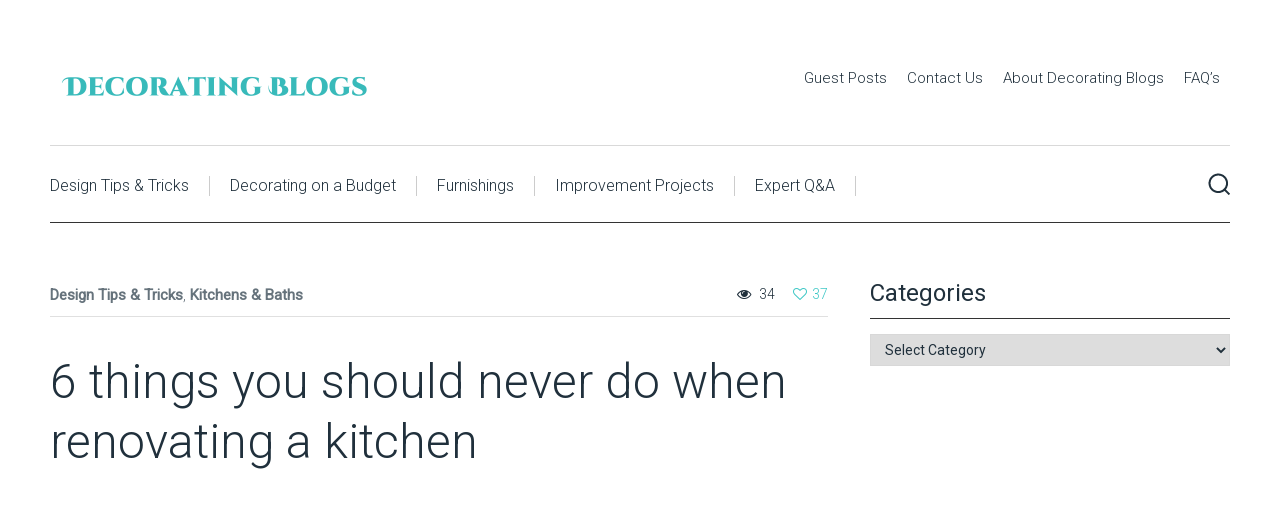

--- FILE ---
content_type: text/html; charset=UTF-8
request_url: https://decoratingblogs.com/6-things-you-should-never-do-when-renovating-a-kitchen/
body_size: 15056
content:
<!DOCTYPE html>

<html class="no-js" lang="en-US">
<head>
	<meta charset="UTF-8">
	<!-- Always force latest IE rendering engine (even in intranet) & Chrome Frame -->
	<!--[if IE ]>
	<meta http-equiv="X-UA-Compatible" content="IE=edge,chrome=1">
	<![endif]-->
	<link rel="profile" href="http://gmpg.org/xfn/11" />
	
		
		
		
					<meta name="viewport" content="width=device-width, initial-scale=1">
			<meta name="apple-mobile-web-app-capable" content="yes">
			<meta name="apple-mobile-web-app-status-bar-style" content="black">
		
									<link rel="prefetch" href="https://decoratingblogs.com">
				<link rel="prerender" href="https://decoratingblogs.com">
						<link rel="pingback" href="https://decoratingblogs.com/xmlrpc.php" />
	<title>6 things you should never do when renovating a kitchen &#8211; Decorating Blogs</title>
<meta name='robots' content='max-image-preview:large' />
<script type="text/javascript">document.documentElement.className = document.documentElement.className.replace( /\bno-js\b/,'js' );</script><link rel="alternate" type="application/rss+xml" title="Decorating Blogs &raquo; Feed" href="https://decoratingblogs.com/feed/" />
<link rel="alternate" type="application/rss+xml" title="Decorating Blogs &raquo; Comments Feed" href="https://decoratingblogs.com/comments/feed/" />
<link rel="alternate" title="oEmbed (JSON)" type="application/json+oembed" href="https://decoratingblogs.com/wp-json/oembed/1.0/embed?url=https%3A%2F%2Fdecoratingblogs.com%2F6-things-you-should-never-do-when-renovating-a-kitchen%2F" />
<link rel="alternate" title="oEmbed (XML)" type="text/xml+oembed" href="https://decoratingblogs.com/wp-json/oembed/1.0/embed?url=https%3A%2F%2Fdecoratingblogs.com%2F6-things-you-should-never-do-when-renovating-a-kitchen%2F&#038;format=xml" />
<style id='wp-img-auto-sizes-contain-inline-css' type='text/css'>
img:is([sizes=auto i],[sizes^="auto," i]){contain-intrinsic-size:3000px 1500px}
/*# sourceURL=wp-img-auto-sizes-contain-inline-css */
</style>
<style id='wp-emoji-styles-inline-css' type='text/css'>

	img.wp-smiley, img.emoji {
		display: inline !important;
		border: none !important;
		box-shadow: none !important;
		height: 1em !important;
		width: 1em !important;
		margin: 0 0.07em !important;
		vertical-align: -0.1em !important;
		background: none !important;
		padding: 0 !important;
	}
/*# sourceURL=wp-emoji-styles-inline-css */
</style>
<style id='wp-block-library-inline-css' type='text/css'>
:root{--wp-block-synced-color:#7a00df;--wp-block-synced-color--rgb:122,0,223;--wp-bound-block-color:var(--wp-block-synced-color);--wp-editor-canvas-background:#ddd;--wp-admin-theme-color:#007cba;--wp-admin-theme-color--rgb:0,124,186;--wp-admin-theme-color-darker-10:#006ba1;--wp-admin-theme-color-darker-10--rgb:0,107,160.5;--wp-admin-theme-color-darker-20:#005a87;--wp-admin-theme-color-darker-20--rgb:0,90,135;--wp-admin-border-width-focus:2px}@media (min-resolution:192dpi){:root{--wp-admin-border-width-focus:1.5px}}.wp-element-button{cursor:pointer}:root .has-very-light-gray-background-color{background-color:#eee}:root .has-very-dark-gray-background-color{background-color:#313131}:root .has-very-light-gray-color{color:#eee}:root .has-very-dark-gray-color{color:#313131}:root .has-vivid-green-cyan-to-vivid-cyan-blue-gradient-background{background:linear-gradient(135deg,#00d084,#0693e3)}:root .has-purple-crush-gradient-background{background:linear-gradient(135deg,#34e2e4,#4721fb 50%,#ab1dfe)}:root .has-hazy-dawn-gradient-background{background:linear-gradient(135deg,#faaca8,#dad0ec)}:root .has-subdued-olive-gradient-background{background:linear-gradient(135deg,#fafae1,#67a671)}:root .has-atomic-cream-gradient-background{background:linear-gradient(135deg,#fdd79a,#004a59)}:root .has-nightshade-gradient-background{background:linear-gradient(135deg,#330968,#31cdcf)}:root .has-midnight-gradient-background{background:linear-gradient(135deg,#020381,#2874fc)}:root{--wp--preset--font-size--normal:16px;--wp--preset--font-size--huge:42px}.has-regular-font-size{font-size:1em}.has-larger-font-size{font-size:2.625em}.has-normal-font-size{font-size:var(--wp--preset--font-size--normal)}.has-huge-font-size{font-size:var(--wp--preset--font-size--huge)}.has-text-align-center{text-align:center}.has-text-align-left{text-align:left}.has-text-align-right{text-align:right}.has-fit-text{white-space:nowrap!important}#end-resizable-editor-section{display:none}.aligncenter{clear:both}.items-justified-left{justify-content:flex-start}.items-justified-center{justify-content:center}.items-justified-right{justify-content:flex-end}.items-justified-space-between{justify-content:space-between}.screen-reader-text{border:0;clip-path:inset(50%);height:1px;margin:-1px;overflow:hidden;padding:0;position:absolute;width:1px;word-wrap:normal!important}.screen-reader-text:focus{background-color:#ddd;clip-path:none;color:#444;display:block;font-size:1em;height:auto;left:5px;line-height:normal;padding:15px 23px 14px;text-decoration:none;top:5px;width:auto;z-index:100000}html :where(.has-border-color){border-style:solid}html :where([style*=border-top-color]){border-top-style:solid}html :where([style*=border-right-color]){border-right-style:solid}html :where([style*=border-bottom-color]){border-bottom-style:solid}html :where([style*=border-left-color]){border-left-style:solid}html :where([style*=border-width]){border-style:solid}html :where([style*=border-top-width]){border-top-style:solid}html :where([style*=border-right-width]){border-right-style:solid}html :where([style*=border-bottom-width]){border-bottom-style:solid}html :where([style*=border-left-width]){border-left-style:solid}html :where(img[class*=wp-image-]){height:auto;max-width:100%}:where(figure){margin:0 0 1em}html :where(.is-position-sticky){--wp-admin--admin-bar--position-offset:var(--wp-admin--admin-bar--height,0px)}@media screen and (max-width:600px){html :where(.is-position-sticky){--wp-admin--admin-bar--position-offset:0px}}

/*# sourceURL=wp-block-library-inline-css */
</style><style id='global-styles-inline-css' type='text/css'>
:root{--wp--preset--aspect-ratio--square: 1;--wp--preset--aspect-ratio--4-3: 4/3;--wp--preset--aspect-ratio--3-4: 3/4;--wp--preset--aspect-ratio--3-2: 3/2;--wp--preset--aspect-ratio--2-3: 2/3;--wp--preset--aspect-ratio--16-9: 16/9;--wp--preset--aspect-ratio--9-16: 9/16;--wp--preset--color--black: #000000;--wp--preset--color--cyan-bluish-gray: #abb8c3;--wp--preset--color--white: #ffffff;--wp--preset--color--pale-pink: #f78da7;--wp--preset--color--vivid-red: #cf2e2e;--wp--preset--color--luminous-vivid-orange: #ff6900;--wp--preset--color--luminous-vivid-amber: #fcb900;--wp--preset--color--light-green-cyan: #7bdcb5;--wp--preset--color--vivid-green-cyan: #00d084;--wp--preset--color--pale-cyan-blue: #8ed1fc;--wp--preset--color--vivid-cyan-blue: #0693e3;--wp--preset--color--vivid-purple: #9b51e0;--wp--preset--gradient--vivid-cyan-blue-to-vivid-purple: linear-gradient(135deg,rgb(6,147,227) 0%,rgb(155,81,224) 100%);--wp--preset--gradient--light-green-cyan-to-vivid-green-cyan: linear-gradient(135deg,rgb(122,220,180) 0%,rgb(0,208,130) 100%);--wp--preset--gradient--luminous-vivid-amber-to-luminous-vivid-orange: linear-gradient(135deg,rgb(252,185,0) 0%,rgb(255,105,0) 100%);--wp--preset--gradient--luminous-vivid-orange-to-vivid-red: linear-gradient(135deg,rgb(255,105,0) 0%,rgb(207,46,46) 100%);--wp--preset--gradient--very-light-gray-to-cyan-bluish-gray: linear-gradient(135deg,rgb(238,238,238) 0%,rgb(169,184,195) 100%);--wp--preset--gradient--cool-to-warm-spectrum: linear-gradient(135deg,rgb(74,234,220) 0%,rgb(151,120,209) 20%,rgb(207,42,186) 40%,rgb(238,44,130) 60%,rgb(251,105,98) 80%,rgb(254,248,76) 100%);--wp--preset--gradient--blush-light-purple: linear-gradient(135deg,rgb(255,206,236) 0%,rgb(152,150,240) 100%);--wp--preset--gradient--blush-bordeaux: linear-gradient(135deg,rgb(254,205,165) 0%,rgb(254,45,45) 50%,rgb(107,0,62) 100%);--wp--preset--gradient--luminous-dusk: linear-gradient(135deg,rgb(255,203,112) 0%,rgb(199,81,192) 50%,rgb(65,88,208) 100%);--wp--preset--gradient--pale-ocean: linear-gradient(135deg,rgb(255,245,203) 0%,rgb(182,227,212) 50%,rgb(51,167,181) 100%);--wp--preset--gradient--electric-grass: linear-gradient(135deg,rgb(202,248,128) 0%,rgb(113,206,126) 100%);--wp--preset--gradient--midnight: linear-gradient(135deg,rgb(2,3,129) 0%,rgb(40,116,252) 100%);--wp--preset--font-size--small: 13px;--wp--preset--font-size--medium: 20px;--wp--preset--font-size--large: 36px;--wp--preset--font-size--x-large: 42px;--wp--preset--spacing--20: 0.44rem;--wp--preset--spacing--30: 0.67rem;--wp--preset--spacing--40: 1rem;--wp--preset--spacing--50: 1.5rem;--wp--preset--spacing--60: 2.25rem;--wp--preset--spacing--70: 3.38rem;--wp--preset--spacing--80: 5.06rem;--wp--preset--shadow--natural: 6px 6px 9px rgba(0, 0, 0, 0.2);--wp--preset--shadow--deep: 12px 12px 50px rgba(0, 0, 0, 0.4);--wp--preset--shadow--sharp: 6px 6px 0px rgba(0, 0, 0, 0.2);--wp--preset--shadow--outlined: 6px 6px 0px -3px rgb(255, 255, 255), 6px 6px rgb(0, 0, 0);--wp--preset--shadow--crisp: 6px 6px 0px rgb(0, 0, 0);}:where(.is-layout-flex){gap: 0.5em;}:where(.is-layout-grid){gap: 0.5em;}body .is-layout-flex{display: flex;}.is-layout-flex{flex-wrap: wrap;align-items: center;}.is-layout-flex > :is(*, div){margin: 0;}body .is-layout-grid{display: grid;}.is-layout-grid > :is(*, div){margin: 0;}:where(.wp-block-columns.is-layout-flex){gap: 2em;}:where(.wp-block-columns.is-layout-grid){gap: 2em;}:where(.wp-block-post-template.is-layout-flex){gap: 1.25em;}:where(.wp-block-post-template.is-layout-grid){gap: 1.25em;}.has-black-color{color: var(--wp--preset--color--black) !important;}.has-cyan-bluish-gray-color{color: var(--wp--preset--color--cyan-bluish-gray) !important;}.has-white-color{color: var(--wp--preset--color--white) !important;}.has-pale-pink-color{color: var(--wp--preset--color--pale-pink) !important;}.has-vivid-red-color{color: var(--wp--preset--color--vivid-red) !important;}.has-luminous-vivid-orange-color{color: var(--wp--preset--color--luminous-vivid-orange) !important;}.has-luminous-vivid-amber-color{color: var(--wp--preset--color--luminous-vivid-amber) !important;}.has-light-green-cyan-color{color: var(--wp--preset--color--light-green-cyan) !important;}.has-vivid-green-cyan-color{color: var(--wp--preset--color--vivid-green-cyan) !important;}.has-pale-cyan-blue-color{color: var(--wp--preset--color--pale-cyan-blue) !important;}.has-vivid-cyan-blue-color{color: var(--wp--preset--color--vivid-cyan-blue) !important;}.has-vivid-purple-color{color: var(--wp--preset--color--vivid-purple) !important;}.has-black-background-color{background-color: var(--wp--preset--color--black) !important;}.has-cyan-bluish-gray-background-color{background-color: var(--wp--preset--color--cyan-bluish-gray) !important;}.has-white-background-color{background-color: var(--wp--preset--color--white) !important;}.has-pale-pink-background-color{background-color: var(--wp--preset--color--pale-pink) !important;}.has-vivid-red-background-color{background-color: var(--wp--preset--color--vivid-red) !important;}.has-luminous-vivid-orange-background-color{background-color: var(--wp--preset--color--luminous-vivid-orange) !important;}.has-luminous-vivid-amber-background-color{background-color: var(--wp--preset--color--luminous-vivid-amber) !important;}.has-light-green-cyan-background-color{background-color: var(--wp--preset--color--light-green-cyan) !important;}.has-vivid-green-cyan-background-color{background-color: var(--wp--preset--color--vivid-green-cyan) !important;}.has-pale-cyan-blue-background-color{background-color: var(--wp--preset--color--pale-cyan-blue) !important;}.has-vivid-cyan-blue-background-color{background-color: var(--wp--preset--color--vivid-cyan-blue) !important;}.has-vivid-purple-background-color{background-color: var(--wp--preset--color--vivid-purple) !important;}.has-black-border-color{border-color: var(--wp--preset--color--black) !important;}.has-cyan-bluish-gray-border-color{border-color: var(--wp--preset--color--cyan-bluish-gray) !important;}.has-white-border-color{border-color: var(--wp--preset--color--white) !important;}.has-pale-pink-border-color{border-color: var(--wp--preset--color--pale-pink) !important;}.has-vivid-red-border-color{border-color: var(--wp--preset--color--vivid-red) !important;}.has-luminous-vivid-orange-border-color{border-color: var(--wp--preset--color--luminous-vivid-orange) !important;}.has-luminous-vivid-amber-border-color{border-color: var(--wp--preset--color--luminous-vivid-amber) !important;}.has-light-green-cyan-border-color{border-color: var(--wp--preset--color--light-green-cyan) !important;}.has-vivid-green-cyan-border-color{border-color: var(--wp--preset--color--vivid-green-cyan) !important;}.has-pale-cyan-blue-border-color{border-color: var(--wp--preset--color--pale-cyan-blue) !important;}.has-vivid-cyan-blue-border-color{border-color: var(--wp--preset--color--vivid-cyan-blue) !important;}.has-vivid-purple-border-color{border-color: var(--wp--preset--color--vivid-purple) !important;}.has-vivid-cyan-blue-to-vivid-purple-gradient-background{background: var(--wp--preset--gradient--vivid-cyan-blue-to-vivid-purple) !important;}.has-light-green-cyan-to-vivid-green-cyan-gradient-background{background: var(--wp--preset--gradient--light-green-cyan-to-vivid-green-cyan) !important;}.has-luminous-vivid-amber-to-luminous-vivid-orange-gradient-background{background: var(--wp--preset--gradient--luminous-vivid-amber-to-luminous-vivid-orange) !important;}.has-luminous-vivid-orange-to-vivid-red-gradient-background{background: var(--wp--preset--gradient--luminous-vivid-orange-to-vivid-red) !important;}.has-very-light-gray-to-cyan-bluish-gray-gradient-background{background: var(--wp--preset--gradient--very-light-gray-to-cyan-bluish-gray) !important;}.has-cool-to-warm-spectrum-gradient-background{background: var(--wp--preset--gradient--cool-to-warm-spectrum) !important;}.has-blush-light-purple-gradient-background{background: var(--wp--preset--gradient--blush-light-purple) !important;}.has-blush-bordeaux-gradient-background{background: var(--wp--preset--gradient--blush-bordeaux) !important;}.has-luminous-dusk-gradient-background{background: var(--wp--preset--gradient--luminous-dusk) !important;}.has-pale-ocean-gradient-background{background: var(--wp--preset--gradient--pale-ocean) !important;}.has-electric-grass-gradient-background{background: var(--wp--preset--gradient--electric-grass) !important;}.has-midnight-gradient-background{background: var(--wp--preset--gradient--midnight) !important;}.has-small-font-size{font-size: var(--wp--preset--font-size--small) !important;}.has-medium-font-size{font-size: var(--wp--preset--font-size--medium) !important;}.has-large-font-size{font-size: var(--wp--preset--font-size--large) !important;}.has-x-large-font-size{font-size: var(--wp--preset--font-size--x-large) !important;}
/*# sourceURL=global-styles-inline-css */
</style>

<style id='classic-theme-styles-inline-css' type='text/css'>
/*! This file is auto-generated */
.wp-block-button__link{color:#fff;background-color:#32373c;border-radius:9999px;box-shadow:none;text-decoration:none;padding:calc(.667em + 2px) calc(1.333em + 2px);font-size:1.125em}.wp-block-file__button{background:#32373c;color:#fff;text-decoration:none}
/*# sourceURL=/wp-includes/css/classic-themes.min.css */
</style>
<link rel='stylesheet' id='contact-form-7-css' href='https://decoratingblogs.com/wp-content/plugins/contact-form-7/includes/css/styles.css' type='text/css' media='all' />
<style id='wpxpo-global-style-inline-css' type='text/css'>
:root {
			--preset-color1: #037fff;
			--preset-color2: #026fe0;
			--preset-color3: #071323;
			--preset-color4: #132133;
			--preset-color5: #34495e;
			--preset-color6: #787676;
			--preset-color7: #f0f2f3;
			--preset-color8: #f8f9fa;
			--preset-color9: #ffffff;
		}{}
/*# sourceURL=wpxpo-global-style-inline-css */
</style>
<style id='ultp-preset-colors-style-inline-css' type='text/css'>
:root { --postx_preset_Base_1_color: #f4f4ff; --postx_preset_Base_2_color: #dddff8; --postx_preset_Base_3_color: #B4B4D6; --postx_preset_Primary_color: #3323f0; --postx_preset_Secondary_color: #4a5fff; --postx_preset_Tertiary_color: #FFFFFF; --postx_preset_Contrast_3_color: #545472; --postx_preset_Contrast_2_color: #262657; --postx_preset_Contrast_1_color: #10102e; --postx_preset_Over_Primary_color: #ffffff;  }
/*# sourceURL=ultp-preset-colors-style-inline-css */
</style>
<style id='ultp-preset-gradient-style-inline-css' type='text/css'>
:root { --postx_preset_Primary_to_Secondary_to_Right_gradient: linear-gradient(90deg, var(--postx_preset_Primary_color) 0%, var(--postx_preset_Secondary_color) 100%); --postx_preset_Primary_to_Secondary_to_Bottom_gradient: linear-gradient(180deg, var(--postx_preset_Primary_color) 0%, var(--postx_preset_Secondary_color) 100%); --postx_preset_Secondary_to_Primary_to_Right_gradient: linear-gradient(90deg, var(--postx_preset_Secondary_color) 0%, var(--postx_preset_Primary_color) 100%); --postx_preset_Secondary_to_Primary_to_Bottom_gradient: linear-gradient(180deg, var(--postx_preset_Secondary_color) 0%, var(--postx_preset_Primary_color) 100%); --postx_preset_Cold_Evening_gradient: linear-gradient(0deg, rgb(12, 52, 131) 0%, rgb(162, 182, 223) 100%, rgb(107, 140, 206) 100%, rgb(162, 182, 223) 100%); --postx_preset_Purple_Division_gradient: linear-gradient(0deg, rgb(112, 40, 228) 0%, rgb(229, 178, 202) 100%); --postx_preset_Over_Sun_gradient: linear-gradient(60deg, rgb(171, 236, 214) 0%, rgb(251, 237, 150) 100%); --postx_preset_Morning_Salad_gradient: linear-gradient(-255deg, rgb(183, 248, 219) 0%, rgb(80, 167, 194) 100%); --postx_preset_Fabled_Sunset_gradient: linear-gradient(-270deg, rgb(35, 21, 87) 0%, rgb(68, 16, 122) 29%, rgb(255, 19, 97) 67%, rgb(255, 248, 0) 100%);  }
/*# sourceURL=ultp-preset-gradient-style-inline-css */
</style>
<style id='ultp-preset-typo-style-inline-css' type='text/css'>
:root { --postx_preset_Heading_typo_font_family: Helvetica; --postx_preset_Heading_typo_font_family_type: sans-serif; --postx_preset_Heading_typo_font_weight: 600; --postx_preset_Heading_typo_text_transform: capitalize; --postx_preset_Body_and_Others_typo_font_family: Helvetica; --postx_preset_Body_and_Others_typo_font_family_type: sans-serif; --postx_preset_Body_and_Others_typo_font_weight: 400; --postx_preset_Body_and_Others_typo_text_transform: lowercase; --postx_preset_body_typo_font_size_lg: 16px; --postx_preset_paragraph_1_typo_font_size_lg: 12px; --postx_preset_paragraph_2_typo_font_size_lg: 12px; --postx_preset_paragraph_3_typo_font_size_lg: 12px; --postx_preset_heading_h1_typo_font_size_lg: 42px; --postx_preset_heading_h2_typo_font_size_lg: 36px; --postx_preset_heading_h3_typo_font_size_lg: 30px; --postx_preset_heading_h4_typo_font_size_lg: 24px; --postx_preset_heading_h5_typo_font_size_lg: 20px; --postx_preset_heading_h6_typo_font_size_lg: 16px; }
/*# sourceURL=ultp-preset-typo-style-inline-css */
</style>
<link rel='stylesheet' id='clean-stylesheet-css' href='https://decoratingblogs.com/wp-content/themes/mts_clean/style.css' type='text/css' media='all' />
<style id='clean-stylesheet-inline-css' type='text/css'>

		body {background-color:#ffffff;background-image:url(https://decoratingblogs.com/wp-content/themes/mts_clean/images/nobg.png);}
		#header, #primary-navigation .navigation ul ul {background-color:#ffffff;background-image:url(https://decoratingblogs.com/wp-content/themes/mts_clean/images/nobg.png);}
		.navigation-header, #secondary-navigation .navigation ul ul, .search-open, .search-open::after, .navigation.mobile-menu-wrapper {background-color:#ffffff;background-image:url(https://decoratingblogs.com/wp-content/themes/mts_clean/images/nobg.png);}
		#site-footer {background-color:#ffffff;background-image:url(https://decoratingblogs.com/wp-content/themes/mts_clean/images/nobg.png);}

		a, .latestPost .title a:hover, .readMore a:hover, .primary-slider .btn-prev-next a:hover, .primary-slider:hover .slider-readmore, #site-footer .widget.widget_nav_menu li:hover > a, .widget li a:hover, .post-info a:hover, .postauthor h5 a:hover, .tags a:hover, .pagination a:hover, .single_post .pagination a:hover .currenttext, .page .pagination a:hover .currenttext, #load-posts a:hover, #site-header .ajax-search-results li a:hover, .primary-slider:hover .slide-caption .slide-title a, .widget .post-title a:hover, .social-profile-icons ul li a:hover, #site-footer .post-title a:hover, #site-footer .widget .entry-title a:hover, .breadcrumb a:hover, .widget .wp_review_tab_widget_content .wp-review-tab-pagination a:hover, .widget .wpt_widget_content .wpt-pagination a:hover, .widget #wp-subscribe.wp-subscribe-1 .submit, #secondary-navigation a:hover, #primary-navigation .navigation .menu a:hover, .woocommerce nav.woocommerce-pagination ul li a:focus, .woocommerce nav.woocommerce-pagination ul li a:hover { color:#3cc7c5; }

		.latestPost:before, #move-to-top, .tagcloud a, input[type='submit'], .ball-pulse > div, .pace .pace-progress, .latestPost-review-wrapper, .latestPost .review-type-circle.latestPost-review-wrapper, .widget .review-total-only.large-thumb, #wpmm-megamenu .review-total-only, .owl-controls .owl-dot.active span, .owl-controls .owl-dot:hover span, .widget .wpt_widget_content .tab_title.selected a, .widget .wp_review_tab_widget_content .tab_title.selected a, .owl-prev:hover, .owl-next:hover, .woocommerce a.button, .woocommerce-page a.button, .woocommerce button.button, .woocommerce-page button.button, .woocommerce input.button, .woocommerce-page input.button, .woocommerce #respond input#submit, .woocommerce-page #respond input#submit, .woocommerce #content input.button, .woocommerce-page #content input.button, .woocommerce #respond input#submit.alt, .woocommerce a.button.alt, .woocommerce button.button.alt, .woocommerce input.button.alt, .woocommerce #respond input#submit.alt.disabled, .woocommerce #respond input#submit.alt:disabled, .woocommerce #respond input#submit.alt:disabled[disabled], .woocommerce a.button.alt.disabled, .woocommerce a.button.alt:disabled, .woocommerce a.button.alt:disabled[disabled], .woocommerce button.button.alt.disabled, .woocommerce button.button.alt:disabled, .woocommerce button.button.alt:disabled[disabled], .woocommerce input.button.alt:disabled, .woocommerce input.button.alt:disabled[disabled], .woocommerce span.onsale, #commentform input#submit, .widget #wp-subscribe.wp-subscribe-1, .woocommerce-account .woocommerce-MyAccount-navigation li.is-active, .woocommerce-product-search button[type='submit'], .woocommerce .woocommerce-widget-layered-nav-dropdown__submit { background-color:#3cc7c5; }

		.navigation ul ul { border-top-color:#3cc7c5; }


		
		.shareit { width: 38px; bottom: 200px; left: auto; margin: 0 0 0 -75px; position: fixed; z-index: 10; } .shareit-default { top: 370px; left: auto; margin: 0 0 0 -85px; width: 90px; position: fixed; }
		
		.header-social a.header-facebook { color: #20303c; } .header-social a.header-facebook:hover { color: #3cc7c5; }.header-social a.header-twitter { color: #20303c; } .header-social a.header-twitter:hover { color: #3cc7c5; }.header-social a.header-instagram { color: #20303c; } .header-social a.header-instagram:hover { color: #3cc7c5; }.header-social a.header-youtube { color: #20303c; } .header-social a.header-youtube:hover { color: #3cc7c5; }}
		.comment.bypostauthor .fn:after { content: "Author"; font-size: 15px; padding: 1px 10px; border: 1px solid #000; margin-left: 8px; }
		
		@media screen and (max-width:550px) { .mts_header_buttons { margin-left: 0; float: none; text-align: center; width: 100%; overflow: hidden; } .header-button { float: none }}
		@media screen and (max-width:550px) { .header-social { float: none!important; text-align: center; }}
		@media screen and (max-width:550px) { .logo-wrap { margin-bottom: 0; }}
		
		
		.postsby {
   display: none;
}
			
/*# sourceURL=clean-stylesheet-inline-css */
</style>
<link rel='stylesheet' id='owl-carousel-css' href='https://decoratingblogs.com/wp-content/themes/mts_clean/css/owl.carousel.css' type='text/css' media='all' />
<link rel='stylesheet' id='responsive-css' href='https://decoratingblogs.com/wp-content/themes/mts_clean/css/responsive.css' type='text/css' media='all' />
<link rel='stylesheet' id='fontawesome-css' href='https://decoratingblogs.com/wp-content/themes/mts_clean/css/font-awesome.min.css' type='text/css' media='all' />
<script type="text/javascript" src="https://decoratingblogs.com/wp-includes/js/jquery/jquery.min.js" id="jquery-core-js"></script>
<script type="text/javascript" src="https://decoratingblogs.com/wp-includes/js/jquery/jquery-migrate.min.js" id="jquery-migrate-js"></script>
<script type="text/javascript" id="post-likes-js-extra">
/* <![CDATA[ */
var simpleLikes = {"ajaxurl":"https://decoratingblogs.com/wp-admin/admin-ajax.php","like":"Like","unlike":"Unlike"};
//# sourceURL=post-likes-js-extra
/* ]]> */
</script>
<script type="text/javascript" async="async" src="https://decoratingblogs.com/wp-content/themes/mts_clean/js/post-likes.js" id="post-likes-js"></script>
<link rel="https://api.w.org/" href="https://decoratingblogs.com/wp-json/" /><link rel="alternate" title="JSON" type="application/json" href="https://decoratingblogs.com/wp-json/wp/v2/posts/5784" /><link rel="EditURI" type="application/rsd+xml" title="RSD" href="https://decoratingblogs.com/xmlrpc.php?rsd" />
<meta name="generator" content="WordPress 6.9" />
<link rel='shortlink' href='https://decoratingblogs.com/?p=5784' />
<link rel='canonical' href='http://www.brandpointcontent.com/' />
<link href="//fonts.googleapis.com/css?family=Roboto:normal|Roboto:300&amp;subset=latin" rel="stylesheet" type="text/css">
<style type="text/css">
#header #logo a { font-family: 'Roboto'; font-weight: normal; font-size: 36px; color: #20303c; }
#primary-navigation a, .header-button { font-family: 'Roboto'; font-weight: 300; font-size: 15px; color: #20303c; }
#secondary-navigation a, .search-wrap { font-family: 'Roboto'; font-weight: 300; font-size: 16px; color: #20303c; }
.primary-slider .slide-caption .slide-title { font-family: 'Roboto'; font-weight: 300; font-size: 38px; color: #20303c; }
.latestPost .title a { font-family: 'Roboto'; font-weight: normal; font-size: 20px; color: #20303c; }
.post-info, .pagination, .tags, .breadcrumb, .post-excerpt { font-family: 'Roboto'; font-weight: 300; font-size: 15px; color: #66737c; }
.single-title { font-family: 'Roboto'; font-weight: 300; font-size: 48px; color: #20303c; }
body { font-family: 'Roboto'; font-weight: 300; font-size: 20px; color: #20303c; }
.widget h3 { font-family: 'Roboto'; font-weight: normal; font-size: 24px; color: #20303c; }
.widget .post-title, .widget-slider .slide-title, .sidebar .widget .entry-title { font-family: 'Roboto'; font-weight: 300; font-size: 20px; color: #20303c; }
.widget { font-family: 'Roboto'; font-weight: 300; font-size: 16px; color: #20303c; }
#site-footer .widget h3 { font-family: 'Roboto'; font-weight: normal; font-size: 16px; color: #20303c;text-transform: uppercase; }
#site-footer .widget .post-title, #site-footer .widget-slider .slide-title, #site-footer .widget .entry-title { font-family: 'Roboto'; font-weight: 300; font-size: 16px; color: #20303c; }
#site-footer, #site-footer .widget { font-family: 'Roboto'; font-weight: 300; font-size: 14px; color: #20303c; }
h1 { font-family: 'Roboto'; font-weight: normal; font-size: 36px; color: #20303c; }
h2 { font-family: 'Roboto'; font-weight: normal; font-size: 32px; color: #20303c; }
h3 { font-family: 'Roboto'; font-weight: normal; font-size: 30px; color: #20303c; }
h4 { font-family: 'Roboto'; font-weight: normal; font-size: 28px; color: #20303c; }
h5 { font-family: 'Roboto'; font-weight: normal; font-size: 24px; color: #20303c; }
h6 { font-family: 'Roboto'; font-weight: normal; font-size: 20px; color: #20303c; }
</style>
</head>
<body id="blog" class="wp-singular post-template-default single single-post postid-5784 single-format-standard wp-theme-mts_clean main postx-page">
	<div class="main-container">
		<header id="site-header" role="banner" itemscope itemtype="http://schema.org/WPHeader">
				        <div id="header">
					<div class="container clearfix">
						<div class="logo-wrap">
																								<h2 id="logo" class="image-logo" itemprop="headline">
										<a href="https://decoratingblogs.com">
											<img src="https://decoratingblogs.com/wp-content/uploads/2018/12/logo.png" alt="Decorating Blogs" width="327" height="56">
										</a>
									</h2><!-- END #logo -->
								
													</div>

						
						
													<div id="primary-navigation" role="navigation" itemscope itemtype="http://schema.org/SiteNavigationElement">
															<nav class="navigation clearfix">
																			<ul id="menu-top-menu" class="menu clearfix"><li id="menu-item-3127" class="menu-item menu-item-type-post_type menu-item-object-page menu-item-3127"><a href="https://decoratingblogs.com/guest-posts/">Guest Posts</a><style>.menu-item-3127 a:hover { color:!important;} .navigation ul .menu-item-3127 ul {border-top-color:;}</style></li>
<li id="menu-item-3128" class="menu-item menu-item-type-post_type menu-item-object-page menu-item-3128"><a href="https://decoratingblogs.com/contact-us/">Contact Us</a><style>.menu-item-3128 a:hover { color:!important;} .navigation ul .menu-item-3128 ul {border-top-color:;}</style></li>
<li id="menu-item-3129" class="menu-item menu-item-type-post_type menu-item-object-page menu-item-3129"><a href="https://decoratingblogs.com/about-decorating-blogs/">About Decorating Blogs</a><style>.menu-item-3129 a:hover { color:!important;} .navigation ul .menu-item-3129 ul {border-top-color:;}</style></li>
<li id="menu-item-3135" class="menu-item menu-item-type-post_type menu-item-object-page menu-item-3135"><a href="https://decoratingblogs.com/faqs/">FAQ&#8217;s</a><style>.menu-item-3135 a:hover { color:!important;} .navigation ul .menu-item-3135 ul {border-top-color:;}</style></li>
</ul>																	</nav>
							</div>
											</div><!--#header-->
				</div>
		    				<div id="catcher" class="clear" ></div>
				<div class="sticky-navigation navigation-header" role="navigation" itemscope itemtype="http://schema.org/SiteNavigationElement">
								<div class="container clearfix">
											<div id="secondary-navigation" role="navigation" itemscope itemtype="http://schema.org/SiteNavigationElement">
						<a href="#" id="pull" class="toggle-mobile-menu">Menu</a>
													<nav class="navigation clearfix mobile-menu-wrapper">
																	<ul id="menu-main-menu" class="menu clearfix"><li id="menu-item-7623" class="menu-item menu-item-type-taxonomy menu-item-object-category current-post-ancestor current-menu-parent current-post-parent menu-item-7623"><a href="https://decoratingblogs.com/category/design-tips-and-tricks/">Design Tips &#038; Tricks</a><style>.menu-item-7623 a:hover { color:!important;} .navigation ul .menu-item-7623 ul {border-top-color:;}</style></li>
<li id="menu-item-7624" class="menu-item menu-item-type-taxonomy menu-item-object-category menu-item-7624"><a href="https://decoratingblogs.com/category/design-tips-and-tricks/decorating-on-a-budget/">Decorating on a Budget</a><style>.menu-item-7624 a:hover { color:!important;} .navigation ul .menu-item-7624 ul {border-top-color:;}</style></li>
<li id="menu-item-7627" class="menu-item menu-item-type-taxonomy menu-item-object-category menu-item-7627"><a href="https://decoratingblogs.com/category/furniture/">Furnishings</a><style>.menu-item-7627 a:hover { color:!important;} .navigation ul .menu-item-7627 ul {border-top-color:;}</style></li>
<li id="menu-item-7799" class="menu-item menu-item-type-taxonomy menu-item-object-category current-post-ancestor menu-item-7799"><a href="https://decoratingblogs.com/category/decorating-projects/">Improvement Projects</a><style>.menu-item-7799 a:hover { color:!important;} .navigation ul .menu-item-7799 ul {border-top-color:;}</style></li>
<li id="menu-item-7628" class="menu-item menu-item-type-taxonomy menu-item-object-category menu-item-7628"><a href="https://decoratingblogs.com/category/expert-qa/">Expert Q&#038;A</a><style>.menu-item-7628 a:hover { color:!important;} .navigation ul .menu-item-7628 ul {border-top-color:;}</style></li>
</ul>															</nav>
												</div>
																<div class="search-wrap">
							<button class="mts-search"><img src="[data-uri]"></button>
						</div>
						<div class="mts-header-search">
							<form method="get" id="searchform" class="search-form" action="https://decoratingblogs.com" _lpchecked="1">
								<input type="text" name="s" id="s" value="" class="search_input" type="search" placeholder="search..." />
									<!-- <span class="search__info">Hit enter to search or ESC to close</span> -->
								<button id="mts-search-close" class="btn--hidden" aria-label="Close search form"><svg enable-background="new 0 0 100 100" id="Layer_1" version="1.1" viewBox="0 0 100 100" xml:space="preserve" xmlns="http://www.w3.org/2000/svg" xmlns:xlink="http://www.w3.org/1999/xlink"><polygon fill="#000" points="77.6,21.1 49.6,49.2 21.5,21.1 19.6,23 47.6,51.1 19.6,79.2 21.5,81.1 49.6,53 77.6,81.1 79.6,79.2   51.5,51.1 79.6,23 "/></polygon></svg></button>
							</form>
						</div><!-- /search -->
									</div>
			</div><!--.container-->
		    		</header>
		
<div id="page" class="single">

	

		<div id="content_box" >
							<div id="post-5784" class="g post post-5784 type-post status-publish format-standard hentry category-design-tips-and-tricks category-kitchens-baths">
					<div class="single-post-wrap">
						<article class="article">
																						<header>
								<div class="single-top-header">
												<div class="post-info">
								<span class="thecategory"><a href="https://decoratingblogs.com/category/design-tips-and-tricks/" title="View all posts in Design Tips &amp; Tricks">Design Tips &amp; Tricks</a>, <a href="https://decoratingblogs.com/category/decorating-projects/kitchens-baths/" title="View all posts in Kitchens &amp; Baths">Kitchens &amp; Baths</a></span>
						</div>
																					<div class="mts-like">
											<a href="https://decoratingblogs.com/wp-admin/admin-ajax.php?action=process_simple_like&post_id=5784&nonce=21a5367933&is_comment=0&disabled=true" class="sl-button sl-button-5784" data-nonce="21a5367933" data-post-id="5784" data-iscomment="0" title="Like"><i class="fa fa-heart-o"></i><span class="sl-count">37</span></a><span id="sl-loader"></span>										</div>
																												<div class="views">
							            	<i class="fa fa-eye"></i> 34							            </div>
																	</div>
								<h1 class="title single-title entry-title">6 things you should never do when renovating a kitchen</h1>
							</header><!--.headline_area-->

														
														<div class="post-single-content box mark-links entry-content">
																																			<div class="topad">
											<script async src="https://pagead2.googlesyndication.com/pagead/js/adsbygoogle.js?client=ca-pub-6775836346982149"
     crossorigin="anonymous"></script>
<ins class="adsbygoogle"
     style="display:inline-block;width:250px;height:250px"
     data-ad-client="ca-pub-6775836346982149"
     data-ad-slot="9258765907"></ins>
<script>
     (adsbygoogle = window.adsbygoogle || []).push({});
</script>										</div>
																	
																<div class="thecontent">
									<p><meta name="Googlebot-News" content="noindex, nofollow"/></p>
<p>(BPT) &#8211; Whether you&rsquo;ve heard it in the office, a classroom or a soccer field, that old saying about mistakes being valuable learning tools really rings true, doesn&rsquo;t it? If those mistakes occur during the course of a kitchen renovation, however, it may be difficult to be philosophical about them. Bungle a kitchen redesign, and you&rsquo;ll either have to live with the consequences for a long time or invest even more money to correct them.</p>
<p>It&rsquo;s better by far to avoid making a big mistake when renovating a kitchen. Here are six totally wrong moves that you should never make when improving the most-used room in your home:</p>
<p><strong>1. Give up cabinets.</strong></p>
<p>Maybe you long for a window over the kitchen sink. Perhaps replacing or upgrading all the cabinets in the kitchen will take too big a bite out of your budget. Or maybe you intend to become a minimalist and need storage space for only two plates, two mugs and two wine glasses. Whatever you think your &ldquo;reason&rdquo; is for reducing the number of cabinets in your kitchen &ndash; don&rsquo;t do it. Cabinet storage space is a top priority in any kitchen; it can help keep clutter off your countertops, and improve the room&rsquo;s appeal to potential buyers. Never give up cabinet space unless you have a ridiculous number of cabinets, in which case, see move No. 2 &hellip;.</p>
<p><strong>2. Cover every inch of wall with cabinets.</strong></p>
<p>The only thing worse than not enough cabinets is having too many. We&rsquo;ve all seen kitchens where the cabinets visually overwhelm the space. Sometimes they&rsquo;re too large for the scale of the room. Other times there are just too many of them. Keep in mind the need for visual balance, and turn to online calculators to help you understand how much cabinetry is appropriate for your kitchen.</p>
<p><strong>3. Cheap out on appliances.</strong></p>
<p>New appliances can be a large part of your kitchen renovation budget, and the temptation to cut costs by buying cheaper quality products can be compelling. Yet kitchen appliances are among the most-used in any home. When you consider how often you&rsquo;ll use them, how much wear and tear they&rsquo;ll endure, and how great their impact is on the usability of the room, it makes sense to invest in the best appliances you can afford. What&rsquo;s more, if you choose cheaper models &ndash; or worse yet, keep old, inefficient appliances &ndash; you may miss out on the energy savings that new appliances can deliver.</p>
<p><strong>4.</strong> <strong>Give up even a single ray of sunlight or breath of fresh air.</strong></p>
<p>More than one kitchen renovator has chosen to solve the problem of too little cabinet space by covering up a window. Not a smart move, especially when you consider the value of natural light and fresh air in a kitchen. If you have no wall space to spare for windows, adding Energy Star-qualified no-leak fresh-air skylights, like those from <a href="http://www.veluxusa.com/" rel="nofollow">Velux America</a><span>, <span>can solve the problem.</p>
<p>Modern skylights are as dependable as high quality vertical windows and they admit much more natural light. Solar powered fresh air skylights passively vent humidity and cooking fumes from the kitchen while bringing in light. Pair them with solar-powered designer blinds, and your skylights become not just more energy efficient, but more functional, since both are operated by a programmable remote control. As an added plus, solar powered skylights, blinds and installation costs are eligible for a 30 percent <a href="http://www.veluxusa.com/consumer/products/taxcredits.aspx" rel="nofollow">federal tax credit</a> for energy-efficient home improvements.</p>
<p><strong>5. Pick materials that are too fragile for life in the kitchen.</strong></p>
<p>Just as you never pick a partner or a vehicle based on their looks alone, choosing kitchen materials based on beauty is doomed to disappoint. For example, recycled glass countertops can chip, scratch or crack more easily than other options, and may not stand up to rigorous use. Limestone has a lovely, luminous look but is vulnerable to stains. Before you choose a material for its looks, find out its durability and weigh that against your tolerance for cleaning and repairs, as well as how brutal you&rsquo;re likely to be on the surfaces in your kitchen. And in that vein &hellip;.</p>
<p><strong>6. Let looks trump practicality.</strong></p>
<p>Choosing an overall design or materials that look great and are fashionable, but that aren&rsquo;t practical for your lifestyle, is a recipe for regrets. Whether it&rsquo;s buying a refrigerator that&rsquo;s too big for the scale of the room, or opting for a countertop color that&rsquo;s too unusual to be universally appealing, conceding practicality to appearance will make the kitchen harder to work in and harder to sell down the road.</p>
<p>A well-executed kitchen renovation can boost home value and improve your enjoyment of the kitchen, which is the heart of the home. With planning and care, it&rsquo;s possible to avoid the kind of renovation mistakes that no one wants to live with.</p>
<p></span></span><img src='http://www.brandpointcontent.com/printsite/ImageWriter.ashx?articleid=21213&#038;memberid=40132' border='0' width='1' height='1' /></p>

				<script type="text/javascript">
				jQuery(document).ready(function($) {
					$.post('https://decoratingblogs.com/wp-admin/admin-ajax.php', {action: 'mts_view_count', id: '5784'});
				});
				</script>								</div>

																
																																			<div class="bottomad">
											<script async src="https://pagead2.googlesyndication.com/pagead/js/adsbygoogle.js?client=ca-pub-6775836346982149"
     crossorigin="anonymous"></script>
<ins class="adsbygoogle"
     style="display:inline-block;width:250px;height:250px"
     data-ad-client="ca-pub-6775836346982149"
     data-ad-slot="9258765907"></ins>
<script>
     (adsbygoogle = window.adsbygoogle || []).push({});
</script>										</div>
																	
																				<div class="shareit floating">
									<!-- Facebook Share-->
				<div class="share-item facebooksharebtn">
					<a href="//www.facebook.com/sharer/sharer.php?u=https%3A%2F%2Fdecoratingblogs.com%2F6-things-you-should-never-do-when-renovating-a-kitchen%2F&p[images][0]=&p[title]=6 things you should never do when renovating a kitchen" class="single-social" onclick="javascript:window.open(this.href, '', 'menubar=no,toolbar=no,resizable=yes,scrollbars=yes,height=600,width=600');return false;"><i class="fa fa-facebook"></i></a>

				</div>
							<!-- Twitter -->
				<div class="share-item twitterbtn">
										<a href="https://twitter.com/intent/tweet?original_referer=https%3A%2F%2Fdecoratingblogs.com%2F6-things-you-should-never-do-when-renovating-a-kitchen%2F&text=6 things you should never do when renovating a kitchen&url=https%3A%2F%2Fdecoratingblogs.com%2F6-things-you-should-never-do-when-renovating-a-kitchen%2F" class="single-social" onclick="javascript:window.open(this.href, '', 'menubar=no,toolbar=no,resizable=yes,scrollbars=yes,height=600,width=600');return false;"><i class="fa fa-twitter"></i></a>
				</div>
							<!-- GPlus -->
				<div class="share-item gplusbtn">
						<!-- <g:plusone size="medium"></g:plusone> -->
					<a href="//plus.google.com/share?url=https%3A%2F%2Fdecoratingblogs.com%2F6-things-you-should-never-do-when-renovating-a-kitchen%2F" class="single-social" onclick="javascript:window.open(this.href, '', 'menubar=no,toolbar=no,resizable=yes,scrollbars=yes,height=600,width=600');return false;"><i class="fa fa-google-plus"></i></a>
				</div>
							<!--Linkedin -->
				<div class="share-item linkedinbtn">
					<a href="//www.linkedin.com/shareArticle?mini=true&url=https%3A%2F%2Fdecoratingblogs.com%2F6-things-you-should-never-do-when-renovating-a-kitchen%2F&title=6 things you should never do when renovating a kitchen&source=url" class="single-social" onclick="javascript:window.open(this.href, '', 'menubar=no,toolbar=no,resizable=yes,scrollbars=yes,height=600,width=600');return false;"><i class="fa fa-linkedin"></i></a>
				</div>
							<!-- Pinterest -->
				<div class="share-item pinbtn">
					<a href="//pinterest.com/pin/create/button/?url=https%3A%2F%2Fdecoratingblogs.com%2F6-things-you-should-never-do-when-renovating-a-kitchen%2F + '&media=&description=6 things you should never do when renovating a kitchen" class="single-social" onclick="javascript:window.open(this.href, '', 'menubar=no,toolbar=no,resizable=yes,scrollbars=yes,height=600,width=600');return false;"><i class="fa fa-pinterest-p"></i></a>
				</div>
							</div>
										</div><!--.post-single-content-->
						</article><!--.single_post-->
							<aside id="sidebar" class="sidebar c-4-12 mts-sidebar-sidebar" role="complementary" itemscope itemtype="http://schema.org/WPSideBar">
		<div id="categories-4" class="widget widget_categories"><h3 class="widget-title">Categories</h3><form action="https://decoratingblogs.com" method="get"><label class="screen-reader-text" for="cat">Categories</label><select  name='cat' id='cat' class='postform'>
	<option value='-1'>Select Category</option>
	<option class="level-0" value="18">Decorating News</option>
	<option class="level-0" value="6">Design Tips &amp; Tricks</option>
	<option class="level-1" value="4">&nbsp;&nbsp;&nbsp;Decorating on a Budget</option>
	<option class="level-0" value="25">Designs around the Globe</option>
	<option class="level-1" value="21">&nbsp;&nbsp;&nbsp;Artwork &amp; Sculptures</option>
	<option class="level-1" value="19">&nbsp;&nbsp;&nbsp;Design Styles</option>
	<option class="level-1" value="1">&nbsp;&nbsp;&nbsp;Designer Homes</option>
	<option class="level-0" value="38">DIY Guides</option>
	<option class="level-0" value="40">Expert Q&amp;A</option>
	<option class="level-0" value="39">Featured</option>
	<option class="level-0" value="20">Furnishings</option>
	<option class="level-0" value="198">Home Products &amp; Services</option>
	<option class="level-0" value="37">Improvement Projects</option>
	<option class="level-1" value="284">&nbsp;&nbsp;&nbsp;Bathrooms</option>
	<option class="level-1" value="7">&nbsp;&nbsp;&nbsp;Doors &amp; Windows</option>
	<option class="level-1" value="33">&nbsp;&nbsp;&nbsp;Flooring</option>
	<option class="level-1" value="5">&nbsp;&nbsp;&nbsp;Kitchens &amp; Baths</option>
	<option class="level-1" value="16">&nbsp;&nbsp;&nbsp;Paint Decor</option>
	<option class="level-0" value="3">Outdoors</option>
	<option class="level-0" value="8">Seasonal</option>
	<option class="level-1" value="338">&nbsp;&nbsp;&nbsp;Christmas</option>
	<option class="level-1" value="56">&nbsp;&nbsp;&nbsp;Halloween</option>
</select>
</form><script type="text/javascript">
/* <![CDATA[ */

( ( dropdownId ) => {
	const dropdown = document.getElementById( dropdownId );
	function onSelectChange() {
		setTimeout( () => {
			if ( 'escape' === dropdown.dataset.lastkey ) {
				return;
			}
			if ( dropdown.value && parseInt( dropdown.value ) > 0 && dropdown instanceof HTMLSelectElement ) {
				dropdown.parentElement.submit();
			}
		}, 250 );
	}
	function onKeyUp( event ) {
		if ( 'Escape' === event.key ) {
			dropdown.dataset.lastkey = 'escape';
		} else {
			delete dropdown.dataset.lastkey;
		}
	}
	function onClick() {
		delete dropdown.dataset.lastkey;
	}
	dropdown.addEventListener( 'keyup', onKeyUp );
	dropdown.addEventListener( 'click', onClick );
	dropdown.addEventListener( 'change', onSelectChange );
})( "cat" );

//# sourceURL=WP_Widget_Categories%3A%3Awidget
/* ]]> */
</script>
</div><div id="text-5" class="widget widget_text">			<div class="textwidget"><script type="text/javascript"><!--
google_ad_client = "ca-pub-6775836346982149";
/* DecoratingBlogs.com */
google_ad_slot = "9258765907";
google_ad_width = 250;
google_ad_height = 250;
//-->
</script>
<script type="text/javascript"
src="http://pagead2.googlesyndication.com/pagead/show_ads.js">
</script></div>
		</div>	</aside><!--#sidebar-->
					</div>

					<!-- Single post parts ordering -->
																								<!-- Start Related Posts -->
			<div class="related-posts"><h4>Related Posts</h4><div class="clear">				<article class="latestPost excerpt  ">
					<a href="https://decoratingblogs.com/spring-cleaning-8-areas-you-cant-overlook/" title="Spring cleaning: 8 areas you can&#8217;t overlook" id="featured-thumbnail">
						<div class="featured-thumbnail"><img src="https://decoratingblogs.com/wp-content/themes/mts_clean/images/nothumb-clean-related.png" class="attachment-clean-related wp-post-image" alt="Spring cleaning: 8 areas you can&#8217;t overlook"></div>											</a>
					<header>
						<h2 class="title front-view-title"><a href="https://decoratingblogs.com/spring-cleaning-8-areas-you-cant-overlook/" title="Spring cleaning: 8 areas you can&#8217;t overlook">Spring cleaning: 8 areas you can&#8217;t overlook</a></h2>
					</header>
				</article><!--.post.excerpt-->

							<article class="latestPost excerpt  last">
					<a href="https://decoratingblogs.com/cool-ways-to-enjoy-your-outdoor-spaces-through-the-dog-days-of-summer/" title="Cool ways to enjoy your outdoor spaces through the dog days of summer" id="featured-thumbnail">
						<div class="featured-thumbnail"><img src="https://decoratingblogs.com/wp-content/themes/mts_clean/images/nothumb-clean-related.png" class="attachment-clean-related wp-post-image" alt="Cool ways to enjoy your outdoor spaces through the dog days of summer"></div>											</a>
					<header>
						<h2 class="title front-view-title"><a href="https://decoratingblogs.com/cool-ways-to-enjoy-your-outdoor-spaces-through-the-dog-days-of-summer/" title="Cool ways to enjoy your outdoor spaces through the dog days of summer">Cool ways to enjoy your outdoor spaces through the dog days of summer</a></h2>
					</header>
				</article><!--.post.excerpt-->

			</div></div>			<!-- .related-posts -->
						</div><!--.g post-->
				<!-- You can start editing here. -->

					</div>

	</div><!--#page-->
	<footer id="site-footer" role="contentinfo" itemscope itemtype="http://schema.org/WPFooter">
				<div class="copyrights">
			<div class="container">
				<!--start copyrights-->
<div class="row" id="copyright-note">
<span><a href=" https://decoratingblogs.com/" title=" Design &amp; Decorating Idea Blogs">Decorating Blogs</a> Copyright &copy; 2026.</span>
<div class="to-top">&nbsp;</div>
</div>
<!--end copyrights-->
			</div>
		</div> 
	</footer><!--#site-footer-->
</div><!--.main-container-->
	<script type="speculationrules">
{"prefetch":[{"source":"document","where":{"and":[{"href_matches":"/*"},{"not":{"href_matches":["/wp-*.php","/wp-admin/*","/wp-content/uploads/*","/wp-content/*","/wp-content/plugins/*","/wp-content/themes/mts_clean/*","/*\\?(.+)"]}},{"not":{"selector_matches":"a[rel~=\"nofollow\"]"}},{"not":{"selector_matches":".no-prefetch, .no-prefetch a"}}]},"eagerness":"conservative"}]}
</script>
<script type="text/javascript" src="https://decoratingblogs.com/wp-includes/js/dist/hooks.min.js" id="wp-hooks-js"></script>
<script type="text/javascript" src="https://decoratingblogs.com/wp-includes/js/dist/i18n.min.js" id="wp-i18n-js"></script>
<script type="text/javascript" id="wp-i18n-js-after">
/* <![CDATA[ */
wp.i18n.setLocaleData( { 'text direction\u0004ltr': [ 'ltr' ] } );
//# sourceURL=wp-i18n-js-after
/* ]]> */
</script>
<script type="text/javascript" src="https://decoratingblogs.com/wp-content/plugins/contact-form-7/includes/swv/js/index.js" id="swv-js"></script>
<script type="text/javascript" id="contact-form-7-js-before">
/* <![CDATA[ */
var wpcf7 = {
    "api": {
        "root": "https:\/\/decoratingblogs.com\/wp-json\/",
        "namespace": "contact-form-7\/v1"
    },
    "cached": 1
};
//# sourceURL=contact-form-7-js-before
/* ]]> */
</script>
<script type="text/javascript" src="https://decoratingblogs.com/wp-content/plugins/contact-form-7/includes/js/index.js" id="contact-form-7-js"></script>
<script type="text/javascript" src="https://decoratingblogs.com/wp-content/plugins/ultimate-post/assets/js/ultp-youtube-gallery-block.js" id="ultp-youtube-gallery-block-js"></script>
<script type="text/javascript" id="customscript-js-extra">
/* <![CDATA[ */
var mts_customscript = {"responsive":"1","nav_menu":"both"};
//# sourceURL=customscript-js-extra
/* ]]> */
</script>
<script type="text/javascript" async="async" src="https://decoratingblogs.com/wp-content/themes/mts_clean/js/customscript.js" id="customscript-js"></script>
<script type="text/javascript" id="owl-carousel-js-extra">
/* <![CDATA[ */
var slideropts = {"rtl_support":"0"};
//# sourceURL=owl-carousel-js-extra
/* ]]> */
</script>
<script type="text/javascript" async="async" src="https://decoratingblogs.com/wp-content/themes/mts_clean/js/owl.carousel.min.js" id="owl-carousel-js"></script>
<script type="text/javascript" async="async" src="https://decoratingblogs.com/wp-content/themes/mts_clean/js/sticky.js" id="StickyNav-js"></script>
<script type="text/javascript" src="https://www.google.com/recaptcha/api.js?render=6LfrP4UUAAAAAJh9-nEM5pDAQLKzOzY2Taq13dzZ&amp;ver=3.0" id="google-recaptcha-js"></script>
<script type="text/javascript" src="https://decoratingblogs.com/wp-includes/js/dist/vendor/wp-polyfill.min.js" id="wp-polyfill-js"></script>
<script type="text/javascript" id="wpcf7-recaptcha-js-before">
/* <![CDATA[ */
var wpcf7_recaptcha = {
    "sitekey": "6LfrP4UUAAAAAJh9-nEM5pDAQLKzOzY2Taq13dzZ",
    "actions": {
        "homepage": "homepage",
        "contactform": "contactform"
    }
};
//# sourceURL=wpcf7-recaptcha-js-before
/* ]]> */
</script>
<script type="text/javascript" src="https://decoratingblogs.com/wp-content/plugins/contact-form-7/modules/recaptcha/index.js" id="wpcf7-recaptcha-js"></script>
<script id="wp-emoji-settings" type="application/json">
{"baseUrl":"https://s.w.org/images/core/emoji/17.0.2/72x72/","ext":".png","svgUrl":"https://s.w.org/images/core/emoji/17.0.2/svg/","svgExt":".svg","source":{"concatemoji":"https://decoratingblogs.com/wp-includes/js/wp-emoji-release.min.js"}}
</script>
<script type="module">
/* <![CDATA[ */
/*! This file is auto-generated */
const a=JSON.parse(document.getElementById("wp-emoji-settings").textContent),o=(window._wpemojiSettings=a,"wpEmojiSettingsSupports"),s=["flag","emoji"];function i(e){try{var t={supportTests:e,timestamp:(new Date).valueOf()};sessionStorage.setItem(o,JSON.stringify(t))}catch(e){}}function c(e,t,n){e.clearRect(0,0,e.canvas.width,e.canvas.height),e.fillText(t,0,0);t=new Uint32Array(e.getImageData(0,0,e.canvas.width,e.canvas.height).data);e.clearRect(0,0,e.canvas.width,e.canvas.height),e.fillText(n,0,0);const a=new Uint32Array(e.getImageData(0,0,e.canvas.width,e.canvas.height).data);return t.every((e,t)=>e===a[t])}function p(e,t){e.clearRect(0,0,e.canvas.width,e.canvas.height),e.fillText(t,0,0);var n=e.getImageData(16,16,1,1);for(let e=0;e<n.data.length;e++)if(0!==n.data[e])return!1;return!0}function u(e,t,n,a){switch(t){case"flag":return n(e,"\ud83c\udff3\ufe0f\u200d\u26a7\ufe0f","\ud83c\udff3\ufe0f\u200b\u26a7\ufe0f")?!1:!n(e,"\ud83c\udde8\ud83c\uddf6","\ud83c\udde8\u200b\ud83c\uddf6")&&!n(e,"\ud83c\udff4\udb40\udc67\udb40\udc62\udb40\udc65\udb40\udc6e\udb40\udc67\udb40\udc7f","\ud83c\udff4\u200b\udb40\udc67\u200b\udb40\udc62\u200b\udb40\udc65\u200b\udb40\udc6e\u200b\udb40\udc67\u200b\udb40\udc7f");case"emoji":return!a(e,"\ud83e\u1fac8")}return!1}function f(e,t,n,a){let r;const o=(r="undefined"!=typeof WorkerGlobalScope&&self instanceof WorkerGlobalScope?new OffscreenCanvas(300,150):document.createElement("canvas")).getContext("2d",{willReadFrequently:!0}),s=(o.textBaseline="top",o.font="600 32px Arial",{});return e.forEach(e=>{s[e]=t(o,e,n,a)}),s}function r(e){var t=document.createElement("script");t.src=e,t.defer=!0,document.head.appendChild(t)}a.supports={everything:!0,everythingExceptFlag:!0},new Promise(t=>{let n=function(){try{var e=JSON.parse(sessionStorage.getItem(o));if("object"==typeof e&&"number"==typeof e.timestamp&&(new Date).valueOf()<e.timestamp+604800&&"object"==typeof e.supportTests)return e.supportTests}catch(e){}return null}();if(!n){if("undefined"!=typeof Worker&&"undefined"!=typeof OffscreenCanvas&&"undefined"!=typeof URL&&URL.createObjectURL&&"undefined"!=typeof Blob)try{var e="postMessage("+f.toString()+"("+[JSON.stringify(s),u.toString(),c.toString(),p.toString()].join(",")+"));",a=new Blob([e],{type:"text/javascript"});const r=new Worker(URL.createObjectURL(a),{name:"wpTestEmojiSupports"});return void(r.onmessage=e=>{i(n=e.data),r.terminate(),t(n)})}catch(e){}i(n=f(s,u,c,p))}t(n)}).then(e=>{for(const n in e)a.supports[n]=e[n],a.supports.everything=a.supports.everything&&a.supports[n],"flag"!==n&&(a.supports.everythingExceptFlag=a.supports.everythingExceptFlag&&a.supports[n]);var t;a.supports.everythingExceptFlag=a.supports.everythingExceptFlag&&!a.supports.flag,a.supports.everything||((t=a.source||{}).concatemoji?r(t.concatemoji):t.wpemoji&&t.twemoji&&(r(t.twemoji),r(t.wpemoji)))});
//# sourceURL=https://decoratingblogs.com/wp-includes/js/wp-emoji-loader.min.js
/* ]]> */
</script>
</body>
</html>

--- FILE ---
content_type: text/html; charset=utf-8
request_url: https://www.google.com/recaptcha/api2/aframe
body_size: -90
content:
<!DOCTYPE HTML><html><head><meta http-equiv="content-type" content="text/html; charset=UTF-8"></head><body><script nonce="XjsqBnvjAqlalob1t2OfkA">/** Anti-fraud and anti-abuse applications only. See google.com/recaptcha */ try{var clients={'sodar':'https://pagead2.googlesyndication.com/pagead/sodar?'};window.addEventListener("message",function(a){try{if(a.source===window.parent){var b=JSON.parse(a.data);var c=clients[b['id']];if(c){var d=document.createElement('img');d.src=c+b['params']+'&rc='+(localStorage.getItem("rc::a")?sessionStorage.getItem("rc::b"):"");window.document.body.appendChild(d);sessionStorage.setItem("rc::e",parseInt(sessionStorage.getItem("rc::e")||0)+1);localStorage.setItem("rc::h",'1768970368802');}}}catch(b){}});window.parent.postMessage("_grecaptcha_ready", "*");}catch(b){}</script></body></html>

--- FILE ---
content_type: text/css
request_url: https://decoratingblogs.com/wp-content/themes/mts_clean/css/owl.carousel.css
body_size: 1712
content:
/* 
 *  Owl Carousel - Animate Plugin
 */
.owl-carousel .animated { animation-duration: 1000ms; animation-fill-mode: both; }
.owl-carousel .owl-animated-in { z-index: 0 }
.owl-carousel .owl-animated-out { z-index: 1 }
.owl-carousel .fadeOut { animation-name: fadeOut; }
@keyframes fadeOut { 
	0% { opacity: 1 }
	100% { opacity: 0 }
}
/* 
 *  Owl Carousel - Auto Height Plugin
 */
.owl-height { transition: height 500ms ease-in-out }
/* 
 *  Core Owl Carousel CSS File
 */
.owl-carousel { display: none; width: 100%; -webkit-tap-highlight-color: transparent; /* position relative and z-index fix webkit rendering fonts issue */ position: relative; z-index: 1; }
.owl-carousel .owl-stage { position: relative; -ms-touch-action: pan-Y; }
.owl-carousel .owl-stage:after { content: "."; display: block; clear: both; visibility: hidden; line-height: 0; height: 0; }
.owl-carousel .owl-stage-outer { position: relative; overflow: hidden; /* fix for flashing background */ -webkit-transform: translate3d(0px, 0px, 0px); clear: both; }
.owl-carousel .owl-controls .owl-nav .owl-prev, .owl-carousel .owl-controls .owl-nav .owl-next, .owl-carousel .owl-controls .owl-dot, .slider-nav-item { cursor: pointer; cursor: hand; -webkit-user-select: none; -moz-user-select: none; -ms-user-select: none; user-select: none; }
.owl-carousel.owl-loaded { display: block }
.owl-carousel.owl-loading { opacity: 0; display: block; }
.owl-carousel.owl-hidden { opacity: 0 }
.owl-carousel .owl-refresh .owl-item { display: none }
.owl-carousel .owl-item { position: relative; min-height: 1px; float: left; -webkit-backface-visibility: hidden; -webkit-tap-highlight-color: transparent; -webkit-touch-callout: none; -webkit-user-select: none; -moz-user-select: none; -ms-user-select: none; user-select: none; overflow: hidden; }
.owl-carousel .owl-item img { display: block; width: 100%; -webkit-transform-style: preserve-3d; }
.owl-carousel.owl-text-select-on .owl-item { -webkit-user-select: auto; -moz-user-select: auto; -ms-user-select: auto; user-select: auto; }
.owl-carousel .owl-grab { cursor: move; cursor: -webkit-grab; cursor: -o-grab; cursor: -ms-grab; cursor: grab; }
.owl-carousel.owl-rtl { direction: rtl }
.owl-carousel.owl-rtl .owl-item { float: right }
/* No Js */
.no-js .owl-carousel { display: block }
/* 
 *  Owl Carousel - Lazy Load Plugin
 */
.owl-carousel .owl-item .owl-lazy { opacity: 0; transition: opacity 400ms ease; }
.owl-carousel .owl-item img { transform-style: preserve-3d; -webkit-backface-visibility: hidden; }
/* 
 *  Owl Carousel - Video Plugin
 */
.owl-carousel .owl-video-wrapper { position: relative; height: 100%; background: #000; }
.owl-carousel .owl-video-play-icon { position: absolute; height: 80px; width: 80px; left: 50%; top: 50%; margin-left: -40px; margin-top: -40px; background: url("owl.video.play.png") no-repeat; cursor: pointer; z-index: 1; -webkit-backface-visibility: hidden; transition: scale 100ms ease; }
.owl-carousel .owl-video-play-icon:hover { transition: scale(1.3, 1.3) }
.owl-carousel .owl-video-playing .owl-video-tn, .owl-carousel .owl-video-playing .owl-video-play-icon { display: none }
.owl-carousel .owl-video-tn { opacity: 0; height: 100%; background-position: center center; background-repeat: no-repeat; background-size: contain; transition: opacity 400ms ease; }
.owl-carousel .owl-video-frame { position: relative; z-index: 1; }
/* 
 *  Default Style
 */
.slide-caption { 
	position: absolute; 
	bottom: 8%; 
	left: 3%; 
	-webkit-backface-visibility: hidden; 
}
.primary-slider-container {
	float: left;
	width: 100%;
	clear: both;
	overflow: hidden;
	margin-bottom: 80px;
}
.primary-slider-container + .featured-category-title {
    margin-top: 0;
}
.primary-slider .slide-caption {
	position: relative;
	bottom: inherit;
	left: inherit;
	float: left;
	width: 30.85%;
	max-width: 364px;
}
.primary-slider-item img {
	width: 65.933%!important;
	max-width: 778px;
	float: right;
}
.slider-full-width .primary-slider-item img {
	width: 100%!important;
	max-width: 100%;
}
.slide-title { float: none; font-size: 16px; margin-bottom: 0; }
.primary-slider .slide-caption .slide-title {
	line-height: 1.3;
	margin-bottom: 10px;
}
.primary-slider .slide-caption .slide-title a { color: inherit }
.primary-slider .slider-controls {
 	position: absolute;
 	bottom: 0;
 	left: 0;
 	width: 30.85%;
 	max-width: 364px;
    padding-top: 20px;
    padding-bottom: 13px;
    font-weight: normal;
    color: #000;
 	border-bottom: solid 1px #20303c;
}
.primary-slider .slider-readmore { float: left; color: inherit; }
.primary-slider .slider-prev { float: left }
.primary-slider .btn-prev-next { float: right; color: inherit; }
.primary-slider .btn-prev-next a { 
	float: left;
	margin-top: -2px;
	color: inherit; 
	cursor: pointer; 
}
.primary-slider .slider-numbers { 
	float: left; 
	padding: 0 7px; 
	font-size: 16px;
}
.primary-slider.slider-right .primary-slider-item img { float: left }
.primary-slider.slider-right .slide-caption { float: right }
.primary-slider.slider-right .slider-controls { left: inherit; right: 0; }
.slider-caption-wrap {
	position: absolute;
	width: 100%;
	max-width: 50%;
	height: 100%;
	color: #fff;
	background: rgba(0, 0, 0, 0.4);
}
.slider-caption-wrap .slide-caption, .slider-caption-wrap .slider-controls {
	width: 100%;
	max-width: 100%;
	color: #fff;
	padding: 0 25px;
    box-sizing: border-box;
}
.slider-caption-wrap .slide-caption { top: 25px }
.slider-caption-wrap .slider-controls { bottom: 25px; border-bottom: 0; }
.slider-caption-wrap .slider-controls a { color: #fff!important }
.primary-slider.slider-full-width .slide-caption .slide-title a { color: #fff!important }
.primary-slider .mts-no-content.slider-controls { 
	padding: 0;
	padding-left: 20px; 
	border-bottom: 0; 
	background: rgba(0,0,0,0.4);
    color: #fff;
    width: 100px;
}
.primary-slider .mts-no-content .btn-prev-next { float: left; padding: 10px 0; }
.owl-dots { position: absolute; bottom: 8%; right: 3%; text-align: center; box-sizing: border-box; }
.owl-controls .owl-dot { display: inline-block; margin: 0 2px; zoom: 1; }
.owl-controls .owl-dot span { 
	display: block; 
	width: 20px; 
	height: 5px; 
	background-color: #fff; 
	cursor: pointer; 
}
.owl-controls .owl-dot.active span, .owl-controls .owl-dot:hover span { background-color: #3cc7c5 }
.owl-prev, .owl-next {position: absolute;display: inline-block;bottom: 0;text-align: center;font-size: 28px;width: 36px;line-height: 36px;color: #ffffff;background-color: rgba(0, 0, 0, 0.5);}
.owl-prev { left: 0 }
.owl-next { right: 0 }
.owl-prev:hover, .owl-next:hover { background-color: #3cc7c5 }
.owl-nav .fa { line-height: 36px }
.owl-controls .disabled { display: none!important }
/*-- Loading container class ---*/
.slider-container img[src=""] { display: none !important }
.slider-container.loading .slide { display: none }
.primary-slider { float: left }
.primary-slider-container.loading img, .primary-slider-container.loading .primary-slider-item { display: none!important }
.primary-slider-container.loading img.slide-first-img { display: block !important }
.primary-slider-container img[src=""] { display: none !important }
/* Slider Widget */
.widget-slider { position: relative }
#sidebars .widget-slider .wp-post-image { width: 100%; margin: 0; }
.widget_mts_post_slider_widget .owl-controls { bottom: 0 }
.widget-slider .slide-caption { 
	top: 0px;
	right: 0px; 
	left: 0px; 
	width: 100%; 
}
.widget-slider .owl-dots { 
	right: 0; 
	width: 100%; 
	bottom: 12px;
}
.widget-slider .slide-title {
	width: 100%;
	padding: 10px;
	background: rgba(0, 0, 0, 0.5);
	color: #fff!important;
	clear: both;
	box-sizing: border-box;
	text-align: center;
}